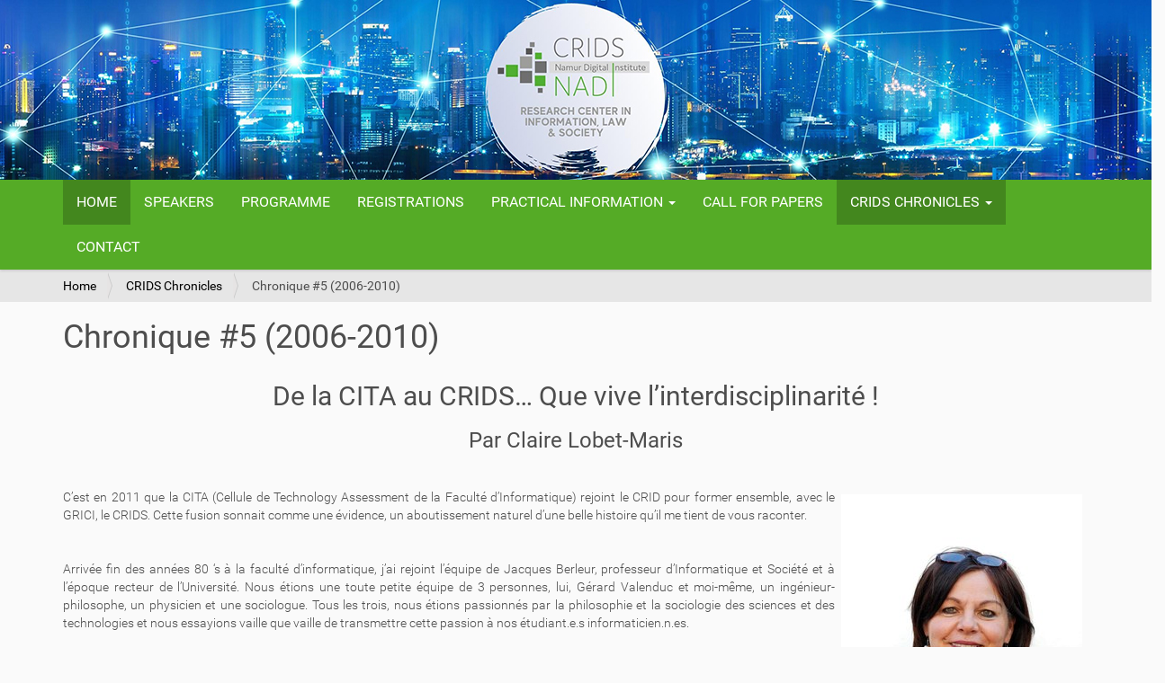

--- FILE ---
content_type: text/html;charset=utf-8
request_url: https://www.crids.eu/40ans/crids-chronicles/chronique-5-2006-2010
body_size: 29085
content:
<!DOCTYPE html>
<html xmlns="http://www.w3.org/1999/xhtml" lang="en" xml:lang="en">
  <head><meta http-equiv="Content-Type" content="text/html; charset=UTF-8" />
    <title>Chronique #5 (2006-2010) — CRIDS 40-10</title>
  <meta content="summary" name="twitter:card" /><meta content="Chronique #5 (2006-2010)" name="twitter:title" /><meta content="Research Center in Information, Law and Society" property="og:site_name" /><meta content="Chronique #5 (2006-2010)" property="og:title" /><meta content="website" property="og:type" /><meta content="" name="twitter:description" /><meta content="https://www.crids.eu/40ans/crids-chronicles/chronique-5-2006-2010" name="twitter:url" /><meta content="" property="og:description" /><meta content="https://www.crids.eu/40ans/crids-chronicles/chronique-5-2006-2010" property="og:url" /><meta content="https://www.crids.eu/@@site-logo/nadi_crids_mobile.png" name="twitter:image" /><meta content="https://www.crids.eu/@@site-logo/nadi_crids_mobile.png" property="og:image" /><meta content="image/png" property="og:image:type" /><meta name="viewport" content="width=device-width, initial-scale=1.0" /><meta name="generator" content="Plone - http://plone.com" /><link rel="canonical" href="https://www.crids.eu/40ans/crids-chronicles/chronique-5-2006-2010" /><link rel="search" href="https://www.crids.eu/@@search" title="Search this site" /><link rel="stylesheet" type="text/css" href="https://www.crids.eu/++plone++production/++unique++2020-12-08T21:18:41.296442/default.css" data-bundle="production" /><link rel="stylesheet" type="text/css" href="https://www.crids.eu/++plone++dropdown/++unique++None/webcouturier.dropdownmenu-compiled.css" data-bundle="webcouturier-dropdownmenu" /><link rel="stylesheet" type="text/css" href="https://www.crids.eu/yafowil.plone.css?version=None" data-bundle="yafowil" /><script type="text/javascript">PORTAL_URL = 'https://www.crids.eu';</script><script type="text/javascript" src="https://www.crids.eu/++plone++production/++unique++2020-12-08T21:18:41.296442/default.js" data-bundle="production"></script><script type="text/javascript" src="https://www.crids.eu/yafowil.plone.js?version=None" data-bundle="yafowil"></script><link rel="stylesheet" type="text/css" href="https://www.crids.eu/++theme++crids/site.css" /><link rel="stylesheet" type="text/css" href="https://www.crids.eu/++theme++crids/styles.css" /><script src="https://www.crids.eu/++theme++crids/scripts.js"></script></head>
  <body id="visual-portal-wrapper" class="template-document_view portaltype-document site-40ans section-crids-chronicles subsection-chronique-5-2006-2010 icons-on thumbs-on frontend viewpermission-view userrole-anonymous" dir="ltr" data-i18ncatalogurl="https://www.crids.eu/plonejsi18n" data-view-url="https://www.crids.eu/40ans/crids-chronicles/chronique-5-2006-2010" data-pat-plone-modal="{&quot;actionOptions&quot;: {&quot;displayInModal&quot;: false}}" data-pat-tinymce="{&quot;loadingBaseUrl&quot;: &quot;https://www.crids.eu/++plone++static/components/tinymce-builded/js/tinymce&quot;, &quot;relatedItems&quot;: {&quot;sort_order&quot;: &quot;ascending&quot;, &quot;vocabularyUrl&quot;: &quot;https://www.crids.eu/40ans/@@getVocabulary?name=plone.app.vocabularies.Catalog&quot;, &quot;sort_on&quot;: &quot;sortable_title&quot;, &quot;folderTypes&quot;: [&quot;Folder&quot;, &quot;Large Plone Folder&quot;, &quot;Plone Site&quot;], &quot;rootPath&quot;: &quot;/crids/40ans&quot;}, &quot;prependToScalePart&quot;: &quot;/@@images/image/&quot;, &quot;linkAttribute&quot;: &quot;UID&quot;, &quot;prependToUrl&quot;: &quot;/resolveuid/&quot;, &quot;imageTypes&quot;: [&quot;Image&quot;], &quot;upload&quot;: {&quot;maxFiles&quot;: 1, &quot;currentPath&quot;: &quot;/crids-chronicles&quot;, &quot;initialFolder&quot;: &quot;e87ad66e97894caa86e8b55cca553ded&quot;, &quot;baseUrl&quot;: &quot;https://www.crids.eu&quot;, &quot;uploadMultiple&quot;: false, &quot;relativePath&quot;: &quot;@@fileUpload&quot;, &quot;showTitle&quot;: false}, &quot;tiny&quot;: {&quot;templates&quot;: {}, &quot;content_css&quot;: &quot;https://www.crids.eu/++plone++static/plone-compiled.css,https://www.crids.eu/++plone++static/tinymce-styles.css,https://www.crids.eu/++plone++static/components/tinymce-builded/js/tinymce/skins/lightgray/content.min.css&quot;, &quot;external_plugins&quot;: {}, &quot;plugins&quot;: [&quot;plonelink&quot;, &quot;ploneimage&quot;, &quot;importcss&quot;, &quot;advlist&quot;, &quot;code&quot;, &quot;fullscreen&quot;, &quot;hr&quot;, &quot;lists&quot;, &quot;media&quot;, &quot;nonbreaking&quot;, &quot;noneditable&quot;, &quot;pagebreak&quot;, &quot;paste&quot;, &quot;preview&quot;, &quot;print&quot;, &quot;searchreplace&quot;, &quot;tabfocus&quot;, &quot;table&quot;, &quot;visualchars&quot;, &quot;wordcount&quot;], &quot;toolbar&quot;: &quot;ltr rtl | undo redo | styleselect | bold italic | alignleft aligncenter alignright alignjustify | bullist numlist outdent indent | unlink plonelink ploneimage&quot;, &quot;menubar&quot;: [&quot;edit&quot;, &quot;table&quot;, &quot;format&quot;, &quot;toolsview&quot;, &quot;insert&quot;], &quot;importcss_file_filter&quot;: &quot;https://www.crids.eu/++plone++static/tinymce-styles.css&quot;, &quot;menu&quot;: {&quot;insert&quot;: {&quot;items&quot;: &quot;link media | template hr&quot;, &quot;title&quot;: &quot;Insert&quot;}, &quot;format&quot;: {&quot;items&quot;: &quot;bold italic underline strikethrough superscript subscript | formats | removeformat&quot;, &quot;title&quot;: &quot;Format&quot;}, &quot;edit&quot;: {&quot;items&quot;: &quot;undo redo | cut copy paste pastetext | searchreplace textpattern selectall | textcolor&quot;, &quot;title&quot;: &quot;Edit&quot;}, &quot;table&quot;: {&quot;items&quot;: &quot;inserttable tableprops deletetable | cell row column&quot;, &quot;title&quot;: &quot;Table&quot;}, &quot;tools&quot;: {&quot;items&quot;: &quot;spellchecker charmap emoticons insertdatetime layer code&quot;, &quot;title&quot;: &quot;Tools&quot;}, &quot;view&quot;: {&quot;items&quot;: &quot;visualaid visualchars visualblocks preview fullpage fullscreen&quot;, &quot;title&quot;: &quot;View&quot;}}, &quot;browser_spellcheck&quot;: true, &quot;entity_encoding&quot;: &quot;raw&quot;, &quot;style_formats&quot;: [{&quot;items&quot;: [{&quot;title&quot;: &quot;Header 2&quot;, &quot;format&quot;: &quot;h2&quot;}, {&quot;title&quot;: &quot;Header 3&quot;, &quot;format&quot;: &quot;h3&quot;}, {&quot;title&quot;: &quot;Header 4&quot;, &quot;format&quot;: &quot;h4&quot;}, {&quot;title&quot;: &quot;Header 5&quot;, &quot;format&quot;: &quot;h5&quot;}, {&quot;title&quot;: &quot;Header 6&quot;, &quot;format&quot;: &quot;h6&quot;}], &quot;title&quot;: &quot;Headers&quot;}, {&quot;items&quot;: [{&quot;title&quot;: &quot;Paragraph&quot;, &quot;format&quot;: &quot;p&quot;}, {&quot;title&quot;: &quot;Blockquote&quot;, &quot;format&quot;: &quot;blockquote&quot;}, {&quot;title&quot;: &quot;Div&quot;, &quot;format&quot;: &quot;div&quot;}, {&quot;title&quot;: &quot;Pre&quot;, &quot;format&quot;: &quot;pre&quot;}], &quot;title&quot;: &quot;Block&quot;}, {&quot;items&quot;: [{&quot;title&quot;: &quot;Bold&quot;, &quot;icon&quot;: &quot;bold&quot;, &quot;format&quot;: &quot;bold&quot;}, {&quot;title&quot;: &quot;Italic&quot;, &quot;icon&quot;: &quot;italic&quot;, &quot;format&quot;: &quot;italic&quot;}, {&quot;title&quot;: &quot;Underline&quot;, &quot;icon&quot;: &quot;underline&quot;, &quot;format&quot;: &quot;underline&quot;}, {&quot;title&quot;: &quot;Strikethrough&quot;, &quot;icon&quot;: &quot;strikethrough&quot;, &quot;format&quot;: &quot;strikethrough&quot;}, {&quot;title&quot;: &quot;Superscript&quot;, &quot;icon&quot;: &quot;superscript&quot;, &quot;format&quot;: &quot;superscript&quot;}, {&quot;title&quot;: &quot;Subscript&quot;, &quot;icon&quot;: &quot;subscript&quot;, &quot;format&quot;: &quot;subscript&quot;}, {&quot;title&quot;: &quot;Code&quot;, &quot;icon&quot;: &quot;code&quot;, &quot;format&quot;: &quot;code&quot;}], &quot;title&quot;: &quot;Inline&quot;}, {&quot;items&quot;: [{&quot;title&quot;: &quot;Left&quot;, &quot;icon&quot;: &quot;alignleft&quot;, &quot;format&quot;: &quot;alignleft&quot;}, {&quot;title&quot;: &quot;Center&quot;, &quot;icon&quot;: &quot;aligncenter&quot;, &quot;format&quot;: &quot;aligncenter&quot;}, {&quot;title&quot;: &quot;Right&quot;, &quot;icon&quot;: &quot;alignright&quot;, &quot;format&quot;: &quot;alignright&quot;}, {&quot;title&quot;: &quot;Justify&quot;, &quot;icon&quot;: &quot;alignjustify&quot;, &quot;format&quot;: &quot;alignjustify&quot;}], &quot;title&quot;: &quot;Alignment&quot;}, {&quot;items&quot;: [{&quot;title&quot;: &quot;Listing&quot;, &quot;format&quot;: &quot;listing&quot;}], &quot;title&quot;: &quot;Tables&quot;}], &quot;resize&quot;: &quot;both&quot;, &quot;formats&quot;: {&quot;clearfix&quot;: {&quot;classes&quot;: &quot;clearfix&quot;, &quot;block&quot;: &quot;div&quot;}, &quot;discreet&quot;: {&quot;inline&quot;: &quot;span&quot;, &quot;classes&quot;: &quot;discreet&quot;}}, &quot;importcss_append&quot;: true}, &quot;base_url&quot;: &quot;https://www.crids.eu/40ans/crids-chronicles/chronique-5-2006-2010&quot;}" data-portal-url="https://www.crids.eu" data-pat-pickadate="{&quot;date&quot;: {&quot;selectYears&quot;: 200}, &quot;time&quot;: {&quot;interval&quot;: 5 } }" data-base-url="https://www.crids.eu/40ans/crids-chronicles/chronique-5-2006-2010"><div class="outer-wrapper">
      <header id="content-header">
        <div class="container">
          
      <div id="portal-header">
    <a id="portal-logo" title="CRIDS 40-10" href="https://www.crids.eu/40ans">
    <img src="https://www.crids.eu/@@site-logo/nadi_crids_mobile.png" alt="Research Center in Information, Law and Society" title="Research Center in Information, Law and Society" /></a>







</div>

    
          
        </div>
      </header>
      <div id="mainnavigation-wrapper">
        <div id="mainnavigation">

  <p class="hiddenStructure">Navigation</p>
  <nav class="plone-navbar navbar" id="portal-globalnav-wrapper">
    <div class="container">

      <div class="plone-navbar-header navbar-header">
        <button type="button" class="plone-navbar-toggle navbar-toggle collapsed" data-toggle="collapse" data-target="#portal-globalnav-collapse" aria-expanded="false">
          <span class="sr-only">Toggle navigation</span>
          <span class="icon-bar"></span>
          <span class="icon-bar"></span>
          <span class="icon-bar"></span>
        </button>
      </div>

      <div class="plone-collapse plone-navbar-collapse collapse navbar-collapse" id="portal-globalnav-collapse">
        <ul id="portal-globalnav" class="plone-nav plone-navbar-nav navTreeRoot nav navbar-nav">
            
              <li id="portaltab-index_html" class="menu-position-1 selected active">
                  
                  <a href="https://www.crids.eu/40ans" title="" class="no-dropdown">Home</a>

                  
              </li>
            
              <li id="portaltab-speakers" class="menu-position-2">
                  
                  <a href="https://www.crids.eu/40ans/speakers" title="" class="no-dropdown">Speakers</a>

                  
              </li>
            
              <li id="portaltab-programme" class="menu-position-3">
                  
                  <a href="https://www.crids.eu/40ans/programme" title="" class="no-dropdown">Programme</a>

                  
              </li>
            
              <li id="portaltab-registrations" class="menu-position-4">
                  
                  <a href="https://www.crids.eu/40ans/registrations" title="" class="no-dropdown">Registrations</a>

                  
              </li>
            
              <li id="portaltab-practical-information-1" class="menu-position-5 hasDropDown dropdown">
                  <a href="https://www.crids.eu/40ans/practical-information-1" title="" class="dropdown-toggle" role="button" aria-haspopup="true" aria-expanded="false">Practical information <span class="caret"></span></a>
                  

                  
                  <ul class="submenu dropdown-menu">
                  <li class="menu-position-1">
    <a class="clearfix state-published" title="" href="https://www.crids.eu/40ans/practical-information-1/copy_of_practical-information">
      <span class="submenu_title">General information</span>
      
      
    </a>

    

  </li>



  <li class="menu-position-2">
    <a class="clearfix state-published" title="" href="https://www.crids.eu/40ans/practical-information-1/copy2_of_practical-information">
      <span class="submenu_title">Gala Dinner</span>
      
      
    </a>

    

  </li>



  <li class="menu-position-3">
    <a class="clearfix state-published" title="" href="https://www.crids.eu/40ans/practical-information-1/practical-information">
      <span class="submenu_title">Directions</span>
      
      
    </a>

    

  </li>



  <li class="menu-position-4">
    <a class="clearfix state-published" title="Please find below the list of hotels in Namur." href="https://www.crids.eu/40ans/practical-information-1/accomodation">
      <span class="submenu_title">ACCOMMODATION</span>
      
      
    </a>

    

  </li>
                  </ul>
                  
              </li>
            
              <li id="portaltab-call-for-papers-1" class="menu-position-6">
                  
                  <a href="https://www.crids.eu/40ans/call-for-papers-1" title="" class="no-dropdown">Call for Papers</a>

                  
              </li>
            
              <li id="portaltab-crids-chronicles" class="menu-position-7 hasDropDown dropdown selected active">
                  <a href="https://www.crids.eu/40ans/crids-chronicles" title="" class="dropdown-toggle" role="button" aria-haspopup="true" aria-expanded="false">CRIDS Chronicles <span class="caret"></span></a>
                  

                  
                  <ul class="submenu dropdown-menu">
                  <li class="menu-position-1">
    <a class="clearfix state-published" title="" href="https://www.crids.eu/40ans/crids-chronicles/chronique-1-1979-1990">
      <span class="submenu_title">Chronique #1 (1979-1990)</span>
      
      
    </a>

    

  </li>



  <li class="menu-position-2">
    <a class="clearfix state-published" title="" href="https://www.crids.eu/40ans/crids-chronicles/chronique-2-1991-1996">
      <span class="submenu_title">Chronique #2 (1991-1995)</span>
      
      
    </a>

    

  </li>



  <li class="menu-position-3">
    <a class="clearfix state-published" title="" href="https://www.crids.eu/40ans/crids-chronicles/copy_of_chronique-2-1991-1996">
      <span class="submenu_title">Chronique #3 (1996-2000)</span>
      
      
    </a>

    

  </li>



  <li class="menu-position-4">
    <a class="clearfix state-published" title="" href="https://www.crids.eu/40ans/crids-chronicles/copy_of_chronique-1-1979-1990">
      <span class="submenu_title">Chronique #4 (2001-2005)</span>
      
      
    </a>

    

  </li>



  <li class="menu-position-5 selected active">
    <a class="clearfix state-published" title="" href="https://www.crids.eu/40ans/crids-chronicles/chronique-5-2006-2010">
      <span class="submenu_title">Chronique #5 (2006-2010)</span>
      
      
    </a>

    

  </li>



  <li class="menu-position-6">
    <a class="clearfix state-published" title="" href="https://www.crids.eu/40ans/crids-chronicles/chronique-6-2011-2021">
      <span class="submenu_title">Chronique #6 (2011-2021)</span>
      
      
    </a>

    

  </li>
                  </ul>
                  
              </li>
            
              <li id="portaltab-contact" class="menu-position-8">
                  
                  <a href="https://www.crids.eu/40ans/contact" title="" class="no-dropdown">Contact</a>

                  
              </li>
            
        </ul>
      </div>
    </div>
  </nav>


</div>
      </div>
      
      <div id="above-content-wrapper">
          <section id="viewlet-above-content"><nav id="portal-breadcrumbs" class="plone-breadcrumb">
  <div class="container">
    <span id="breadcrumbs-you-are-here" class="hiddenStructure">You are here:</span>
    <ol aria-labelledby="breadcrumbs-you-are-here">
      <li id="breadcrumbs-home">
        <a href="https://www.crids.eu/40ans">Home</a>
      </li>
      <li id="breadcrumbs-1">
        
          <a href="https://www.crids.eu/40ans/crids-chronicles">CRIDS Chronicles</a>
          
        
      </li>
      <li id="breadcrumbs-2">
        
          
          <span id="breadcrumbs-current">Chronique #5 (2006-2010)</span>
        
      </li>
    </ol>
  </div>
</nav>

<div id="unamur-abovecontent-portlets" class="container">
    

</div>
</section>
      </div>
      <div class="container">
        <div class="row">
          <aside id="global_statusmessage">
      

      <div>
      </div>
    </aside>
        </div>
        <main id="main-container" class="row row-offcanvas row-offcanvas-right">
          <div id="column1-container">
          </div>
          <div class="col-xs-12 col-sm-12">
      <div class="row">
        <div class="col-xs-12 col-sm-12">
          <article id="content">

          

          <header>
            <div id="viewlet-above-content-title"><span id="social-tags-body" style="display: none" itemscope="" itemtype="http://schema.org/WebPage">
  <span itemprop="name">Chronique #5 (2006-2010)</span>
  <span itemprop="description"></span>
  <span itemprop="url">https://www.crids.eu/40ans/crids-chronicles/chronique-5-2006-2010</span>
  <span itemprop="image">https://www.crids.eu/@@site-logo/nadi_crids_mobile.png</span>
</span>
</div>
            
                <h1 class="documentFirstHeading">Chronique #5 (2006-2010)</h1>
            
            <div id="viewlet-below-content-title"></div>

            
                
            
          </header>

          <section id="viewlet-above-content-body">
</section>
          <section id="content-core">
            

  <div id="parent-fieldname-text" class=""><h2 style="text-align: center;">De la CITA au CRIDS… Que vive l’interdisciplinarité !</h2>
<h3 style="text-align: center;"><span class="JsGRdQ">Par Claire Lobet-Maris</span></h3>
<p> </p>
<p><img src="https://www.crids.eu/40ans/images/clobet-large.jpg/@@images/8b4ced7f-1382-405b-95bd-a520a887e987.jpeg" data-linktype="image" title="clobet-large.jpg" data-val="109659c87b00411f912207c6dae67e82" data-scale="preview" alt="" class="image-right" />C’est en 2011 que la CITA (Cellule de Technology Assessment de la Faculté d’Informatique) rejoint le CRID pour former ensemble, avec le GRICI, le CRIDS. Cette fusion sonnait comme une évidence, un aboutissement naturel d’une belle histoire qu’il me tient de vous raconter.</p>
<p class="_04xlpA direction-ltr align-justify para-style-body"> </p>
<p class="_04xlpA direction-ltr align-justify para-style-body"><span class="JsGRdQ">Arrivée fin des années 80 ‘s à la faculté d’informatique, j’ai rejoint l’équipe de Jacques Berleur, professeur d’Informatique et Société et à l’époque recteur de l’Université. Nous étions une toute petite équipe de 3 personnes, lui, Gérard Valenduc et moi-même, un ingénieur-philosophe, un physicien et une sociologue. Tous les trois, nous étions passionnés par la philosophie et la sociologie des sciences et des technologies et nous essayions vaille que vaille de transmettre cette passion à nos étudiant.e.s informaticien.n.es.</span></p>
<p class="_04xlpA direction-ltr align-justify para-style-body"> </p>
<p class="_04xlpA direction-ltr align-justify para-style-body"><span class="JsGRdQ">Nous étions alors de véritables pionniers. Peu d’Université proposait alors aux étudiant.e.s de questionner l’informatique tant sur les valeurs et les normes qui la guidaient que dans ses impacts sur notre Société.</span> <span class="JsGRdQ">Très vite, cette petite équipe s’est mise en réseau : à la faculté de Droit, il y avait bien sûr Yves Poullet et ses chercheurs que nous appelions ‘les grands fichiers’ et puis à la faculté des Sciences, le centre Philosophie de l’Homme des Sciences dont les deux figures de proue étaient Georges Thill et Gérard Fourez.</span></p>
<p class="_04xlpA direction-ltr align-justify para-style-body"> </p>
<p class="_04xlpA direction-ltr align-justify para-style-body"><span class="JsGRdQ">La recherche à l’époque n’a plus rien de commun avec ce qu’elle est aujourd’hui. Elle était essentiellement une affaire de partages d’idées autour d’écritures collectives dans des séminaires enflammés qui nous réunissaient sur l’épistémologie et l’éthique de l’informatique… de ce qu’est et ce que peut l’informatique. La communauté internationale des scientifiques qui questionnaient les liens complexes entre Informatique et Société était à l’époque toute petite.</span></p>
<p class="_04xlpA direction-ltr align-justify para-style-body"> </p>
<p class="_04xlpA direction-ltr align-justify para-style-body"><span class="JsGRdQ">Il y avait le CREIS (Centre de Recherche et d’Enseignement en Informatique et Société) en France, le Computer and Society Centre à l’Université d’Irvine en Californie et puis des tas de chercheur.e.s isolé.e.s invisibles dans des universités encore fort marquées par l’impératif de la disciplinarité. C’est pour réunir cette communauté que se mettent en place les Journées de Réflexion sur l’Informatique (JRI). Organisées tous les deux ans jusqu’à la fin des années 90’s, elles réunissent à chaque édition des centaines de scientifiques du monde entier sur des questions touchant aux « mises à distance » de soi, des autres et du monde qu’amenait l’informatique dans des milieux aussi variés que les administrations, les écoles, les entreprises ou encore les soins de santé.</span></p>
<p class="_04xlpA direction-ltr align-justify para-style-body"> </p>
<p class="_04xlpA direction-ltr align-justify para-style-body"><span class="JsGRdQ">En l’espace de quelques années, Namur est devenue ‘the place to be’ pour le champ Informatique et Société. Face aux enjeux soulevés par ces questions, les scientifiques que nous étions se sont progressivement faits plus politiques sous l’influence et l’amitié de Riccardo Petrella qui dirigeait alors le programme FAST « Forecasting and Assessment in Science and Technology » à la Commission Européenne.</span></p>
<p class="_04xlpA direction-ltr align-justify para-style-body"> </p>
<p class="_04xlpA direction-ltr align-justify para-style-body"><span class="JsGRdQ">C’est ainsi que notre Unité de recherche ‘Informatique et Société’ a changé de nom pour devenir la Cellule Interdisciplinaire de Technology Assessment – CITA. Le Technology Assessment a marqué la fin de nos années 90’s. Politiquement, l’idée était de mettre en débat les grandes politiques technologiques des Etats, qu’ils s’agissent d’investissements publics ou de programmes de R&amp;D.</span></p>
<p class="_04xlpA direction-ltr align-justify para-style-body"><span class="JsGRdQ">Différents pays comme le Danemark ou l’Allemagne étaient pionniers dans ce domaine. Nous avons beaucoup œuvré, avec nos collègues du SPIRAL de l’ULg, à la mise en place d’un office parlementaire de TA en Wallonie mais sans réel succès. Sans doute était-il trop tard, la mondialisation de l’informatique était déjà trop engagée autour de quelques géants comme Microsoft et GOOGLE, disqualifiant peu à peu les Etats dans la gouvernance de leurs choix informatiques.</span></p>
<p class="_04xlpA direction-ltr align-justify para-style-body"> </p>
<p class="_04xlpA direction-ltr align-justify para-style-body"><span class="JsGRdQ">Il n’empêche que cette épisode du Technology Assessment a marqué un changement important de cap dans les programmes de R&amp;D européens comme régionaux. Dès le début des années 2000, de purement technologiques, ces programmes ont commencé à introduire les dimensions éthiques et sociologiques au cœur même des projets informatiques. Ce changement fait écho à ce qui, aujourd’hui, apparaît comme une évidence, à savoir que tout objet technologique embarque dans sa conception des valeurs, des intérêts, une organisation sociale qu’on peut difficilement modifier une fois l’artefact développé.</span></p>
<p class="_04xlpA direction-ltr align-justify para-style-body"> </p>
<p class="_04xlpA direction-ltr align-justify para-style-body"><span class="JsGRdQ">Nous avons participé à de très nombreux projets européens et régionaux sur des sujets aussi variés que le body-trakking, les passeports intelligents, la reconnaissance faciale des émotions, le profilage biométrique, les sytèmes de coordination des urgences médicales… Chacun de ces projets a étoffé notre méthode d’intervention éthique, la rapprochant de ce qu’il est convenu aujourd’hui d’appeler le ‘value sensitive design’. Mais, chacun de ces projets a aussi renforcé nos liens avec nos collègues juristes du CRID puisque ce que nous ne pouvions intégrer dans la conception ou le design des artefacts, il fallait le réguler par le Droit.</span></p>
<p class="_04xlpA direction-ltr align-justify para-style-body"> </p>
<p class="_04xlpA direction-ltr align-justify para-style-body"><span class="JsGRdQ">Nous avons appris à explorer ensemble les questions de liberté, de justice ou encore de responsabilité, développant peu à peu une interdisciplinarité du regard à la fois passionnante et nécessaire. C’est ainsi que s’est faite, en 2011, la fusion entre le CRID et la CITA.</span> <span class="JsGRdQ">Ce n’était pas un ‘mariage de raison’ mais plutôt une invitation à poursuivre ensemble notre volonté commune de prendre soin des hommes et des femmes dans une société toujours plus informatisée.</span></p>
<p class="_04xlpA direction-ltr align-justify para-style-body"> </p>
<p class="_04xlpA direction-ltr align-justify para-style-body"><span class="JsGRdQ">Quarante ans déja et derrière ceux-ci tant de visages de collègues et d’ami.e.s., tant de souvenirs de ces personnes exceptionnelles, parmi lesquelles Jacques Berleur, qui avaient compris bien avant d’autres que ‘Code is Law’ (L. Lessig).</span></p>
<p class="_04xlpA direction-ltr align-justify para-style-body"> </p></div>


          </section>
          <section id="viewlet-below-content-body">



    <div class="visualClear"><!-- --></div>

    <div class="documentActions">
        

        

    </div>

</section>

          
        </article>
        </div>
      </div>
      <footer class="row">
        <div class="col-xs-12 col-sm-12">
          <div id="viewlet-below-content">




</div>
        </div>
      </footer>
    </div>
          <div id="column2-container">
          </div>
        </main><!--/row-->
      </div><!--/container-->
    </div><!--/outer-wrapper --><footer id="portal-footer-wrapper">
      <div class="container" id="portal-footer">
      <div class="row">
	<div class="col-xs-12">
		

	</div>
</div>


    </div>
    </footer><div id="footer-contact" class="row">
            <div class="col-xs-12 col-md-4">
                <p><a href="http://www.unamur.be/" target="_blank"> <img src="https://www.crids.eu/++theme++crids/images/unamur.png" title="Université de Namur" /></a></p>
                <p><a href="http://nadi.unamur.be/" target="_blank"> <img src="https://www.crids.eu/++theme++crids/images/nadi.png" title="Institut NADI" /></a></p>
            </div>
            <div class="col-xs-12 col-md-4">
                <h3>Join us</h3>
                <p class="social-media">
                    <a href="https://twitter.com/CRIDS_UNamur" target="_blank"> <img src="https://www.crids.eu/++theme++crids/images/twitter.png" title="Université de Namur Twitter" /></a>
                    <a href="https://www.facebook.com/InformationDroitSociete" target="_blank"> <img src="https://www.crids.eu/++theme++crids/images/facebook.png" title="Université de Namur Facebook" /></a>
                    <a href="https://www.linkedin.com/company/78128621/admin/" target="_blank"> <img src="https://www.crids.eu/++theme++crids/images/linkedin.png" title="Université de Namur Linkedin" /></a>
                </p>
            </div>
            <div class="col-xs-12 col-md-4">
                <h3>Contact us</h3>
                <p>Université de Namur<br />Research Centre in Information,<br />Law and Society<br /><a href="mailto:crids@unamur.be" data-linktype="email" data-val="crids@unamur.be">crids@unamur.be</a>
                <br />Rue de Bruxelles 61<br />B-5000 Namur</p>
            </div>
        </div><div id="footer-end">
            <p>Ⓒ 2022| CRIDS | NADI | UNamur | <a href="https://www.crids.eu/cookies"> Cookies</a></p>
        </div></body>
</html>

--- FILE ---
content_type: text/css; charset=utf-8
request_url: https://www.crids.eu/++theme++crids/styles.css
body_size: 4340
content:
img {
    max-width:100%;
}

/***HEADER***/

@media (min-width: 1280px) {
    #content-header {
    background:
      #E0E0E0 url("++theme++crids/images/nadi-crids.jpg") no-repeat center;
    height: 200px;
    background-size: cover;
    margin-top: -15px;
    }
    
    #portal-logo{
        display: none;
    }
}
#portal-header {
    margin-bottom:0;
}
body.section-index #portal-breadcrumbs {
    display:none;
}
.plone-breadcrumb ol a {
    color: #000;
}
#portal-breadcrumbs {
    background-color:#E6E6E6;
}

#portal-searchbox .searchButton {
    background: url(++theme++crids/images/icon-search.jpg) center no-repeat;
    width: 20px;
    height:34px;
}

/***NAVIGATION***/
#portal-globalnav-wrapper.plone-navbar {
    background-color:#55AB26 !important;
}

.plone-navbar-nav li a, 
.plone-navbar-nav li a:hover {
    font-size: 16px;
    text-transform: uppercase;
    font-weight:400;
}
.plone-navbar-nav li a:hover {
   background-color:#43871E;
}
.plone-navbar-nav > .selected > a, 
.plone-navbar-nav > .selected > a:hover {
    font-size: 16px;
    text-transform: uppercase;
    font-weight:400;
    background-color:#43871E;
}

.plone-navbar-nav li .submenu {
    background-color: #43871E;
}
.plone-navbar-nav li .submenu a,
.plone-navbar-nav li .submenu a:hover {
    font-weight:400;
    font-size:small;
    padding-top: 5px;
    padding-bottom:4px;
}
.plone-navbar-nav li .submenu a:hover{
    background: #43871E;
}



@media (max-width: 767px) {
    #portal-searchbox,
    #portal-breadcrumbs{
    display:none;
    }
  .plone-navbar-nav li .submenu {
      display: none;
  }
}
#search-filter-toggle {
    display:none;
} 
/*CAROUSEL*/
.carousel-caption h3 {
    color:#fff;
}

/***CONTENT***/
#content-core,
.documentDescription {
    text-align:justify;
}
#content .documentFirstHeading {
    border-bottom: none;
}
#content a {
    color:#1083B2;

}
*#content p,
#content li,
#content a {
    font-weight:300;
}*
#content a {
    border-bottom:none;
}

/*style hp*/

body.section-index div.col-xs-12.col-md-6 h3 {
    background-color: #696969;
    margin-bottom:0;
    text-align:center;
    padding:10px 0;
}
body.section-index div.col-xs-12.col-md-6 h3 a {
    color: #fff !important;
    font-size:28px;
}

.newsletter {
    background-color:#1a9e9f;
    text-align:center;
}
.newsletter a {
    padding:6px;
    color:#fff !important;
    font-size: large;
}
/*styles pour page accueil de research et units*/

.boutons {
    display: flex;
    flex-wrap: wrap;
}
.boutons a {
    flex: 1 0 27%;
    background-color: #696969;
    color:#fff !important;
    text-align:center;
    font-size: x-large;
    padding: 5px;
    margin: 4px;
}

/*** FOOTER ***/
#database {
    background-color:#494949;
    margin-top:40px;
    text-align:center;
    padding: 6px 0px;
}

#database a {
    color:#fff;
    font-size: larger;
    text-transform: uppercase;
}

#portal-footer-wrapper {
    background-color:#fff;
    padding: 0px;
}
#footer-contact {
    text-align: center;
    background-color: #E6E6E6;
    padding: 10px 0px;
    font-weight:300;
}
#footer-contact.row {
    padding-top:20px;
}
#footer-contact,
#footer-contact a {
    color:#494949;
}
#footer-contact a:hover {
    text-decoration:none;
}
#footer-contact img {
    margin: 6px;
}
#footer-contact .social-media img{
    height: 64px;
    width: 64px;
}
#footer-contact a#RG {
    color:#fff;
    background-color:#00CCBB;
    padding: 3px;
    border-radius: 2px;
}
#footer-contact h3 {
    margin-top:11px;
}
@media (min-width: 1024px) {
    #footer-contact > div:nth-child(1) {
    text-align:right;
}
#footer-contact > div:nth-child(3) {
    text-align:left;
}
}
#footer-end  {
    text-align: center;
    background-color: #696969;
}
#footer-end p {
    color:#fff;
    font-weight:300;
}
#footer-end a {
    color:#fff;
    text-transform:uppercase;
}
#portal-footer-wrapper .portletEmbed {
    display:none;
}

#portal-footer-wrapper .portletWrapper:first-child {
    display:none;
}
footer.timeline-Footer a {
    color:#1a9e9f;
}
/*bouton 40 ans*/
#annif a {
    text-align: center;
    color: blue;
    background-color: #800000;
    width: 120px;
    padding: 16px;
    color: #fff;
    position: relative;
    left: 936px;
    top: 21px;
    z-index: 1;
    border-radius: 6px;
    text-decoration: none;
}
/*** MINISITE RGEPIC ***/